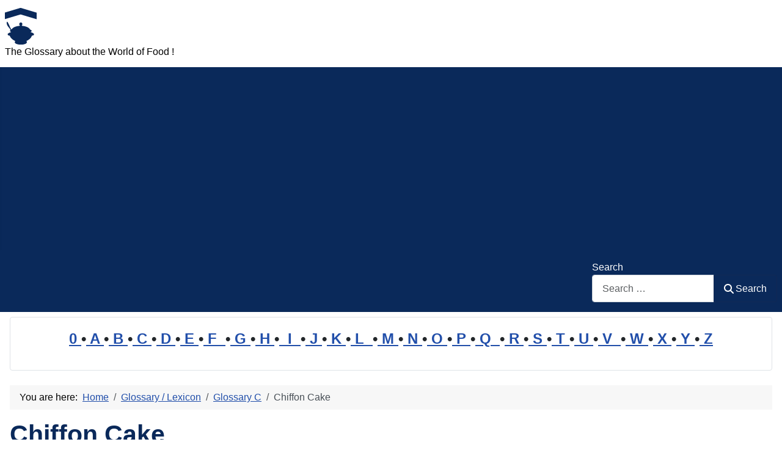

--- FILE ---
content_type: text/html; charset=utf-8
request_url: https://www.glorious-food-glossary.com/cms/glossary/36-glossary-c/17568-chiffon-cake.html
body_size: 13898
content:
<!DOCTYPE html>
<html lang="en-gb" dir="ltr">

<head>
    <meta charset="utf-8">
	<meta name="author" content="Super User">
	<meta name="robots" content="index, follow">
	<meta name="viewport" content="width=device-width, initial-scale=1">
	<meta name="description" content="Chiffon Cake in the food context refers to a light, airy cake that combines the richness of a butter cake with the fluffiness of a sponge cake. This cake is made using vegetable oil, eggs, sugar, flour, baking powder, and . . .">
	<meta name="generator" content="Joomla! - Open Source Content Management">
	<title>Chiffon Cake</title>
	<link href="https://www.glorious-food-glossary.com/cms/glossary/36-glossary-c/17568-chiffon-cake.html" rel="canonical">
	<link href="/cms/" rel="mask-icon" color="#000">
	<link href="https://www.glorious-food-glossary.com/cms/component/finder/search.opensearch?Itemid=301" rel="search" title="OpenSearch Glorious Food" type="application/opensearchdescription+xml">

    <link href="/cms/media/system/css/joomla-fontawesome.min.css?ea5765" rel="lazy-stylesheet"><noscript><link href="/cms/media/system/css/joomla-fontawesome.min.css?ea5765" rel="stylesheet"></noscript>
	<link href="/cms/media/templates/site/cassiopeia/css/template.min.css?ea5765" rel="stylesheet">
	<link href="/cms/media/templates/site/cassiopeia/css/global/colors_standard.min.css?ea5765" rel="stylesheet">
	<link href="/cms/media/plg_system_webauthn/css/button.min.css?ea5765" rel="stylesheet">
	<link href="/cms/media/vendor/awesomplete/css/awesomplete.css?1.1.7" rel="stylesheet">
	<link href="/cms/media/templates/site/cassiopeia/css/vendor/joomla-custom-elements/joomla-alert.min.css?0.4.1" rel="stylesheet">
	<link href="/cms/media/templates/site/cassiopeia/css/user.css?ea5765" rel="stylesheet">
	<style>:root {
		--hue: 214;
		--template-bg-light: #f0f4fb;
		--template-text-dark: #495057;
		--template-text-light: #ffffff;
		--template-link-color: var(--link-color);
		--template-special-color: #001B4C;
		
	}</style>

    <script src="/cms/media/mod_menu/js/menu.min.js?ea5765" type="module"></script>
	<script type="application/json" class="joomla-script-options new">{"joomla.jtext":{"PLG_SYSTEM_WEBAUTHN_ERR_CANNOT_FIND_USERNAME":"Cannot find the username field in the login module. Sorry, Passwordless authentication will not work on this site unless you use a different login module.","PLG_SYSTEM_WEBAUTHN_ERR_EMPTY_USERNAME":"You need to enter your username (but NOT your password) before selecting the passkey login button.","PLG_SYSTEM_WEBAUTHN_ERR_INVALID_USERNAME":"The specified username does not correspond to a user account that has enabled passwordless login on this site.","JSHOWPASSWORD":"Show Password","JHIDEPASSWORD":"Hide Password","MOD_FINDER_SEARCH_VALUE":"Search &hellip;","COM_FINDER_SEARCH_FORM_LIST_LABEL":"Search Results","JLIB_JS_AJAX_ERROR_OTHER":"An error has occurred while fetching the JSON data: HTTP %s status code.","JLIB_JS_AJAX_ERROR_PARSE":"A parse error has occurred while processing the following JSON data:<br><code style=\"color:inherit;white-space:pre-wrap;padding:0;margin:0;border:0;background:inherit;\">%s<\/code>","ERROR":"Error","MESSAGE":"Message","NOTICE":"Notice","WARNING":"Warning","JCLOSE":"Close","JOK":"OK","JOPEN":"Open"},"finder-search":{"url":"\/cms\/component\/finder\/?task=suggestions.suggest&format=json&tmpl=component&Itemid=301"},"system.paths":{"root":"\/cms","rootFull":"https:\/\/www.glorious-food-glossary.com\/cms\/","base":"\/cms","baseFull":"https:\/\/www.glorious-food-glossary.com\/cms\/"},"csrf.token":"f8f07b10d051c426359da6a53e9f6228","system.keepalive":{"interval":1740000,"uri":"\/cms\/component\/ajax\/?format=json"}}</script>
	<script src="/cms/media/system/js/core.min.js?a3d8f8"></script>
	<script src="/cms/media/templates/site/cassiopeia/js/template.min.js?ea5765" type="module"></script>
	<script src="/cms/media/system/js/keepalive.min.js?08e025" type="module"></script>
	<script src="/cms/media/system/js/fields/passwordview.min.js?61f142" defer></script>
	<script src="/cms/media/vendor/awesomplete/js/awesomplete.min.js?1.1.7" defer></script>
	<script src="/cms/media/com_finder/js/finder.min.js?755761" type="module"></script>
	<script src="/cms/media/system/js/messages.min.js?9a4811" type="module"></script>
	<script src="/cms/media/plg_system_webauthn/js/login.min.js?ea5765" defer></script>
	<script type="application/ld+json">{"@context":"https://schema.org","@type":"BreadcrumbList","@id":"https://www.glorious-food-glossary.com/cms/#/schema/BreadcrumbList/35","itemListElement":[{"@type":"ListItem","position":1,"item":{"@id":"https://www.glorious-food-glossary.com/cms/","name":"Home"}},{"@type":"ListItem","position":2,"item":{"@id":"https://www.glorious-food-glossary.com/cms/glossary.html","name":"Glossary / Lexicon"}},{"@type":"ListItem","position":3,"item":{"@id":"https://www.glorious-food-glossary.com/cms/glossary/36-glossary-c.html","name":"Glossary C"}},{"@type":"ListItem","position":4,"item":{"name":"Chiffon Cake"}}]}</script>
	<script type="application/ld+json">{"@context":"https://schema.org","@graph":[{"@type":"Organization","@id":"https://www.glorious-food-glossary.com/cms/#/schema/Organization/base","name":"Glorious Food","url":"https://www.glorious-food-glossary.com/cms/"},{"@type":"WebSite","@id":"https://www.glorious-food-glossary.com/cms/#/schema/WebSite/base","url":"https://www.glorious-food-glossary.com/cms/","name":"Glorious Food","publisher":{"@id":"https://www.glorious-food-glossary.com/cms/#/schema/Organization/base"},"potentialAction":{"@type":"SearchAction","target":"https://www.glorious-food-glossary.com/cms/component/finder/search.html?q={search_term_string}&amp;Itemid=301","query-input":"required name=search_term_string"}},{"@type":"WebPage","@id":"https://www.glorious-food-glossary.com/cms/#/schema/WebPage/base","url":"https://www.glorious-food-glossary.com/cms/glossary/36-glossary-c/17568-chiffon-cake.html","name":"Chiffon Cake","description":"Chiffon Cake in the food context refers to a light, airy cake that combines the richness of a butter cake with the fluffiness of a sponge cake. This cake is made using vegetable oil, eggs, sugar, flour, baking powder, and . . .","isPartOf":{"@id":"https://www.glorious-food-glossary.com/cms/#/schema/WebSite/base"},"about":{"@id":"https://www.glorious-food-glossary.com/cms/#/schema/Organization/base"},"inLanguage":"en-GB","breadcrumb":{"@id":"https://www.glorious-food-glossary.com/cms/#/schema/BreadcrumbList/35"}},{"@type":"Article","@id":"https://www.glorious-food-glossary.com/cms/#/schema/com_content/article/17568","name":"Chiffon Cake","headline":"Chiffon Cake","inLanguage":"en-GB","isPartOf":{"@id":"https://www.glorious-food-glossary.com/cms/#/schema/WebPage/base"}}]}</script>

	<script async src="https://pagead2.googlesyndication.com/pagead/js/adsbygoogle.js?client=ca-pub-5000913237858614"
     crossorigin="anonymous"></script>

</head>

<body class="site com_content wrapper-static view-article layout-blog no-task itemid-53 has-sidebar-left has-sidebar-right">
    <header class="header container-header full-width">

        
        
                    <div class="grid-child">
                <div class="navbar-brand">
                    <a class="brand-logo" href="/cms/">
                        <img loading="eager" decoding="async" src="https://www.glorious-food-glossary.com/cms/images/logo.png" alt="Glorious Food" width="52" height="60">                    </a>
                                            <div class="site-description">The Glossary about the World of Food !</div>
                                    </div>
            </div>
        
                    <div class="grid-child container-nav">
                                                    <div class="container-search">
                        
<form class="mod-finder js-finder-searchform form-search" action="/cms/component/finder/search.html?Itemid=301" method="get" role="search">
    <label for="mod-finder-searchword87" class="finder">Search</label><div class="mod-finder__search input-group"><input type="text" name="q" id="mod-finder-searchword87" class="js-finder-search-query form-control" value="" placeholder="Search &hellip;"><button class="btn btn-primary" type="submit"><span class="icon-search icon-white" aria-hidden="true"></span> Search</button></div>
            <input type="hidden" name="Itemid" value="301"></form>

                    </div>
                            </div>
            </header>

    <div class="site-grid">
        
                    <div class="grid-child container-top-a">
                <div class="top-a card ">
        <div class="card-body">
                
<div id="mod-custom100" class="mod-custom custom">
    <p style="line-height: 1.6em; font-size: 1.5em; font-weight: bold; text-align: center;"><a href="/cms/glossary/71-glossary-0.html">0 </a>•<a href="/cms/glossary/34-glossary-a.html"> A </a>•<a href="/cms/glossary/35-glossary-b.html"> B </a>•<a href="/cms/glossary/36-glossary-c.html"> C </a>•<a href="/cms/glossary/37-glossary-d.html"> D </a>•<a href="/cms/glossary/38-glossary-e.html"> E </a>•<a href="/cms/glossary/39-glossary-f.html"> F  </a>•<a href="/cms/glossary/40-glossary-g.html"> G </a>•<a href="/cms/glossary/41-glossary-h.html"> H </a>•<a href="/cms/glossary/42-glossary-i.html">  I  </a>•<a href="/cms/glossary/43-glossary-j.html"> J </a>•<a href="/cms/glossary/44-glossary-k.html"> K </a>•<a href="/cms/glossary/45-glossary-l.html"> L  </a>•<a href="/cms/glossary/46-glossary-m.html"> M </a>•<a href="/cms/glossary/47-glossary-n.html"> N </a>•<a href="/cms/glossary/48-glossary-o.html"> O </a>•<a href="/cms/glossary/49-glossary-p.html"> P </a>•<a href="/cms/glossary/50-glossary-q.html"> Q  </a>•<a href="/cms/glossary/51-glossary-r.html"> R </a>•<a href="/cms/glossary/52-glossary-s.html"> S </a>•<a href="/cms/glossary/53-glossary-t.html"> T </a>•<a href="/cms/glossary/54-glossary-u.html"> U </a>•<a href="/cms/glossary/55-glossary-v.html"> V  </a>•<a href="/cms/glossary/56-glossary-w.html"> W </a>•<a href="/cms/glossary/57-glossary-x.html"> X </a>•<a href="/cms/glossary/58-glossary-y.html"> Y </a>•<a href="/cms/glossary/59-glossary-z.html"> Z</a></p></div>
    </div>
</div>

            </div>
        
        
                    <div class="grid-child container-sidebar-left">
                <div class="sidebar-left card ">
            <h3 class="card-header ">Latest Articles</h3>        <div class="card-body">
                <ul class="mod-articleslatest latestnews mod-list">
    <li itemscope itemtype="https://schema.org/Article">
        <a href="/cms/glossary/46-glossary-m/18654-morello-cherry.html" itemprop="url">
            <span itemprop="name">
                Morello Cherry            </span>
        </a>
    </li>
    <li itemscope itemtype="https://schema.org/Article">
        <a href="/cms/glossary/45-glossary-l/18653-lobsterette.html" itemprop="url">
            <span itemprop="name">
                Lobsterette            </span>
        </a>
    </li>
    <li itemscope itemtype="https://schema.org/Article">
        <a href="/cms/glossary/40-glossary-g/18652-gourd.html" itemprop="url">
            <span itemprop="name">
                Gourd            </span>
        </a>
    </li>
    <li itemscope itemtype="https://schema.org/Article">
        <a href="/cms/glossary/39-glossary-f/18651-five-spice-powder.html" itemprop="url">
            <span itemprop="name">
                Five-Spice Powder            </span>
        </a>
    </li>
    <li itemscope itemtype="https://schema.org/Article">
        <a href="/cms/glossary/37-glossary-d/18650-dhokla.html" itemprop="url">
            <span itemprop="name">
                Dhokla            </span>
        </a>
    </li>
    <li itemscope itemtype="https://schema.org/Article">
        <a href="/cms/glossary/36-glossary-c/18649-confit.html" itemprop="url">
            <span itemprop="name">
                Confit            </span>
        </a>
    </li>
    <li itemscope itemtype="https://schema.org/Article">
        <a href="/cms/glossary/41-glossary-h/18648-hungarian-cuisine.html" itemprop="url">
            <span itemprop="name">
                Hungarian cuisine            </span>
        </a>
    </li>
    <li itemscope itemtype="https://schema.org/Article">
        <a href="/cms/glossary/40-glossary-g/18647-german-cuisine.html" itemprop="url">
            <span itemprop="name">
                German cuisine            </span>
        </a>
    </li>
    <li itemscope itemtype="https://schema.org/Article">
        <a href="/cms/glossary/48-glossary-o/18645-overcomplication.html" itemprop="url">
            <span itemprop="name">
                Overcomplication            </span>
        </a>
    </li>
    <li itemscope itemtype="https://schema.org/Article">
        <a href="/cms/glossary/40-glossary-g/18643-gluten-cross-contamination.html" itemprop="url">
            <span itemprop="name">
                Gluten Cross-Contamination            </span>
        </a>
    </li>
    <li itemscope itemtype="https://schema.org/Article">
        <a href="/cms/glossary/47-glossary-n/18641-nutritional-imbalance.html" itemprop="url">
            <span itemprop="name">
                Nutritional Imbalance            </span>
        </a>
    </li>
    <li itemscope itemtype="https://schema.org/Article">
        <a href="/cms/glossary/37-glossary-d/18644-durability.html" itemprop="url">
            <span itemprop="name">
                Durability            </span>
        </a>
    </li>
</ul>
    </div>
</div>
<div class="sidebar-left card ">
            <h3 class="card-header ">Most Read</h3>        <div class="card-body">
                
<div id="mod-custom131" class="mod-custom custom">
    <p>1: <a href='https://www.glorious-food-glossary.com/cms/glossary/37-glossary-d/17573-dalanghita.html'  title='Dalanghita in the food context refers to a type of citrus fruit that is widely cultivated and consumed in the Philippines. It is similar in appearance and taste to tangerines and mandarins, . . .'>Dalanghita</a><!-- u=0, s=42 V=0 --><br>
2: <a href='https://www.glorious-food-glossary.com/cms/glossary/34-glossary-a/2227-about-us.html'  title='About Us: We are a team who were born and raised from 2 different sides of the world.. from 2 continents- Asia and Europe. We are a food enthusiasts/foodies, collectors, travelers, culinary . . .'>About Us</a><!-- u=0, s=42 V=0 --><br>
3: <a href='https://www.glorious-food-glossary.com/cms/glossary/53-glossary-t/17662-tinapang-tamban.html'  title='Tinapang Tamban refers to smoked Tamban, a type of small sardine-like fish that is widely consumed in the Philippines and other parts of Southeast Asia . . . . .'>Tinapang Tamban</a><!-- u=0, s=42 V=0 --><br>
4: <a href='https://www.glorious-food-glossary.com/cms/glossary/44-glossary-k/8970-kamias.html'  title='Kamias is a Filipino fruit with scientific name Averrhoa bilimbi. The fruit is green and edible, about four (4) centimeters long, subcylindric with five (5) obscure, broad, rounded, . . .'>Kamias</a><!-- u=0, s=42 V=0 --><br>
5: <a href='https://www.glorious-food-glossary.com/cms/glossary/35-glossary-b/17586-batao.html'  title='In the food context, &apos;Batao&apos; refers to a type of bean commonly used in Filipino cuisine, also known as the hyacinth bean or lablab bean (Lablab purpureus) . . . . .'>Batao</a><!-- u=0, s=42 V=0 --><br>
6: <a href='https://www.glorious-food-glossary.com/cms/glossary/49-glossary-p/10658-pandan.html'  title='Pandan is the Filipino term for &apos;fragrant screwpine&apos; . The leaves of Pandan are mostly used to perfume rice and rice dishes and sweets made from rice. It can also be used as . . .'>Pandan</a><!-- u=0, s=42 V=0 --><br>
7: <a href='https://www.glorious-food-glossary.com/cms/glossary/49-glossary-p/10357-pako.html'  title='Pako, also known as fiddlehead fern, is a unique and nutritious vegetable that has gained popularity in various cuisines worldwide. In this article, we will delve into the definition, . . .'>Pako</a><!-- u=0, s=42 V=0 --><br>
8: <a href='https://www.glorious-food-glossary.com/cms/glossary/38-glossary-e/574-extract.html'  title='Extract refers to flavors drawn from certain food that is used to flavor other food items, an example is vanilla extract, a flavor drawn from vanilla used to flavor many dishes . . . . .'>Extract</a><!-- u=0, s=42 V=0 --><br>
9: <a href='https://www.glorious-food-glossary.com/cms/glossary/35-glossary-b/633-belekoy.html'  title='Belekoy is a Filipino delicacy/sweet which said to orginated from Bulacan, one of the Philippine provinces located just north of Metro Manila. Belekoy is a dark, almost black sweet . . . . .'>Belekoy</a><!-- u=0, s=42 V=0 --><br>
10: <a href='https://www.glorious-food-glossary.com/cms/glossary/34-glossary-a/15092-aduppu.html'  title='Aduppu also called Nerupodu is a traditional stove being used in Kerala, one of the southern state of India. It means pottery kiln or furnace for cooking food with the use of firewoods . . . . .'>Aduppu</a><!-- u=0, s=42 V=0 --><br>
11: <a href='https://www.glorious-food-glossary.com/cms/glossary/45-glossary-l/18031-lukewarm.html'  title='Lukewarm refers to a temperature that is moderately warm, typically around 37°C to 40°C (98°F to 104°F). In the food context, it describes a temperature that is neither hot nor cold, often . . .'>Lukewarm</a><!-- u=0, s=42 V=0 --><br>
12: <a href='https://www.glorious-food-glossary.com/cms/glossary/35-glossary-b/4124-burro-fuso.html'  title='Burro fuso ( pronounced &apos;boor-roh foo-soh&apos;) is the Italian term for melted butter. It is butter mixed with a small amount of stock or wine, boiled, sieved and served with fish . . . . .'>Burro fuso</a><!-- u=0, s=42 V=0 --><br>
13: <a href='https://www.glorious-food-glossary.com/cms/glossary/41-glossary-h/17477-hiwas.html'  title='Hiwas is one of the kinds/varieties of fishes found in the Philippines. Hiwas is also called Bilong-Bilong in some provinces in the southern Island of the Country, like in the Province of . . .'>Hiwas</a><!-- u=0, s=42 V=0 --><br>
14: <a href='https://www.glorious-food-glossary.com/cms/glossary/53-glossary-t/9090-tinumok.html'  title='Tinumok refers to a dish from the Philippines, particularly from the Bicol Region made from Gabi known in English as Taro leaves filled with mixture of shrimps, flaked fish or fish, young . . .'>Tinumok</a><!-- u=0, s=42 V=0 --><br>
15: <a href='https://www.glorious-food-glossary.com/cms/glossary/49-glossary-p/17552-pinaltok.html'  title='Pinaltok refers one of the sweet food from the Philippines which is served as snacks made from ground glutinous rice shaped like little balls and Sago (Sago pearls, that is) cooked in . . .'>Pinaltok</a><!-- u=0, s=42 V=0 --><br>
16: <a href='https://www.glorious-food-glossary.com/cms/glossary/35-glossary-b/11415-batwan-batuan.html'  title='Batwan / Batuan: Batwan refers to a green sour fruit which is used as a souring agent for making Sinigang dishes . . . . .'>Batwan / Batuan</a><!-- u=0, s=42 V=0 --><br>
17: <a href='https://www.glorious-food-glossary.com/cms/glossary/53-glossary-t/1950-talbos-ng-kamote.html'  title='Talbos ng Kamote is a Filipino word that means leaves of sweet potato. Talbos ng Kamote also means young leaves/shoots or the edible tips of the sweet potato plant . . . . .'>Talbos ng Kamote</a><!-- u=0, s=42 V=0 --><br>
18: <a href='https://www.glorious-food-glossary.com/cms/glossary/36-glossary-c/723-coriander.html'  title='In the United States Coriander is also known as cilantro or cilantro leaves. . . . . .'>Coriander</a><!-- u=0, s=42 V=0 --><br>
19: <a href='https://www.glorious-food-glossary.com/cms/glossary/41-glossary-h/10527-hominy.html'  title='Hominy is a unique corn product that has been a staple in various cuisines around the world for centuries. It is made from dried corn kernels that have undergone a special process called . . .'>Hominy</a><!-- u=0, s=42 V=0 --><br>
20: <a href='https://www.glorious-food-glossary.com/cms/glossary/36-glossary-c/13617-crosnes.html'  title='Crosnes refer to tiny, crisp, white tubers belonging to the mint family that have a nutty, artichoke-like flavor. They are seasonal in Winter and popular in French cuisine . . . . .'>Crosnes</a><!-- u=0, s=42 V=0 --><br>
</ol><small>(As of 05:21)</small></p></div>
    </div>
</div>
<div class="sidebar-left card ">
            <h3 class="card-header ">Statistics</h3>        <div class="card-body">
                <ul class="mod-stats list-group">
    <li class="list-group-item">
        Users        <span class="badge bg-secondary float-end rounded-pill">26176</span>
    </li>
    <li class="list-group-item">
        Articles        <span class="badge bg-secondary float-end rounded-pill">10812</span>
    </li>
</ul>
    </div>
</div>
<div class="sidebar-left card ">
            <h3 class="card-header ">Who's Online</h3>        <div class="card-body">
                
<div class="mod-whosonline">
                            <p>We have 13021&#160;guests and no members online</p>
    
    </div>
    </div>
</div>

            </div>
        
        <div class="grid-child container-component">
            <nav class="mod-breadcrumbs__wrapper" aria-label="Breadcrumbs">
    <ol class="mod-breadcrumbs breadcrumb px-3 py-2">
                    <li class="mod-breadcrumbs__here float-start">
                You are here: &#160;
            </li>
        
        <li class="mod-breadcrumbs__item breadcrumb-item"><a href="/cms/" class="pathway"><span>Home</span></a></li><li class="mod-breadcrumbs__item breadcrumb-item"><a href="/cms/glossary.html" class="pathway"><span>Glossary / Lexicon</span></a></li><li class="mod-breadcrumbs__item breadcrumb-item"><a href="/cms/glossary/36-glossary-c.html" class="pathway"><span>Glossary C</span></a></li><li class="mod-breadcrumbs__item breadcrumb-item active"><span>Chiffon Cake</span></li>    </ol>
    </nav>

            
            <div id="system-message-container" aria-live="polite"></div>

            <main>
                <div class="com-content-article item-page">
    <meta itemprop="inLanguage" content="en-GB">
    
    
        <div class="page-header">
        <h1>
            Chiffon Cake        </h1>
                            </div>
        
        
    
    
        
                                                <div class="com-content-article__body">
        <p><em>Deutsch: Chiffonkuchen / Español: Pastel Chiffon / Português: Bolo Chiffon / Français: Gâteau Chiffon / Italiano: <a href="/cms/glossary/53-glossary-t/4208-torta.html" title="Torta is the Italian word for cake or pie, as in Torta di mele (apple . . ." rev="av:20250329195054">Torta</a> Chiffon</em></p>
<p><strong>Chiffon <a href="/cms/glossary/36-glossary-c/9523-cake.html" title="Cake is a form of bread or bread-like food. In its modern forms, it is typically a sweet baked dessert. In its oldest forms, cakes were normally fried breads or cheesecakes, and normally . . ." rev="av:20240524061635">Cake</a></strong> in the <a href="/cms/glossary/39-glossary-f/17681-food.html" title="Food is an essential part of our daily lives, as it provides us with the nutrients and energy we need to function and stay healthy. Different cultures have different traditions and customs . . ." rev="av:20240523061604">food</a> context refers to a light, airy cake that combines the <a href="/cms/glossary/51-glossary-r/18521-richness.html"  title="Richness in the food context refers to the intense flavour, texture, or overall sensory experience of a dish, often characterised by high levels of fats, creams, or other decadent . . ." rev="av:20251224201502">richness</a> of a <a href="/cms/glossary/35-glossary-b/9548-butter.html" title="Butter is a dairy product made from the fat and protein components of milk or cream. It is a semi-solid emulsion at room temperature, consisting of approximately 80% . . ." rev="av:20240524061635">butter</a> cake with the fluffiness of a sponge cake. This cake is made using <a href="/cms/glossary/55-glossary-v/14197-vegetable.html" title="Vegetable refers to any plant whose fruit, seeds, roots, tubers, bulbs, stems, leaves, or flower parts are used as food, such as the eggplant, tomato, bean, beet, potato, onion, asparagus, . . ." rev="av:20240503020923">vegetable</a> oil, eggs, <a href="/cms/glossary/52-glossary-s/17685-sugar.html" title="Sugar is the generic name for sweet-tasting, soluble carbohydrates, many of which are used in food. Table sugar, granulated sugar, or regular sugar, refers to sucrose, a disaccharide . . ." rev="av:20240501021504">sugar</a>, <a href="/cms/glossary/39-glossary-f/9602-flour.html" title="Flour is a powder made by grinding raw grains, roots, beans, nuts, or seeds. Flours are used to make many different foods. Cereal flour, particularly wheat flour, is the main ingredient of . . ." rev="av:20240525043951">flour</a>, <a href="/cms/glossary/35-glossary-b/10719-baking.html" title="Baking is a food cooking method that uses prolonged dry heat by convection, rather than by thermal radiation, normally in an oven, but also in hot ashes, or on hot . . ." rev="av:20240526080905">baking</a> <a href="/cms/glossary/49-glossary-p/9585-powder.html" title="Powder may refer to a material composed of very fine particles that are not cemented together. Several powdery substances are known colloquially as 'powder': Baking powder, a leavening . . ." rev="av:20240524061635">powder</a>, and <a href="/cms/glossary/39-glossary-f/17849-flavoring.html" title="Flavoring refers to substances added to food to enhance its taste or smell. These substances can be derived from natural sources, synthesized artificially, or a combination of . . ." rev="av:20240426053000">flavorings</a>. The key to its light texture is the use of beaten egg whites, which are folded into the <a href="/cms/glossary/35-glossary-b/517-batter.html" title="Batter refers to a mixture of flour, sugar, eggs, milk, etc. used for baking or cooking. Description- Batter is a thick mixture made by combining dry ingredients such as flour, cornstarch, . . ." rev="av:20240508062236">batter</a> to incorporate air, giving the cake a fluffy and soft consistency. Chiffon cakes are popular for their <a href="/cms/glossary/55-glossary-v/18370-versatility.html" title="Versatility in the food context refers to the adaptability and wide range of uses that a particular ingredient, dish, or cooking method offers. A versatile food can be prepared in many . . ." rev="av:20241031053433">versatility</a> in flavorings and their ability to stay moist longer than traditional sponge cakes, making them a favorite for layered cakes, <a href="/cms/glossary/36-glossary-c/18537-celebration.html" title="Celebration in the food context refers to the role of food and beverages in marking special occasions, milestones, or cultural events. Food is often central to celebrations, symbolising . . ." rev="av:20241221085930">celebrations</a>, and as a base for various desserts.</p>
 
<h3><a href="/cms/glossary/37-glossary-d/18535-description.html" title="Description in the food context refers to the detailed representation of a food item, dish, or ingredient, often used to inform, attract, or guide . . ." rev="av:20241221085930">Description</a></h3>
<p>The uniqueness of <strong>Chiffon Cake</strong> lies in its method of preparation and the resulting texture. Unlike traditional cakes that may rely on butter for moisture, chiffon cake uses <a href="/cms/glossary/55-glossary-v/18274-vegetable-oil.html" title="Vegetable oil is a cooking oil derived from the seeds, nuts, or fruits of plants. Common sources include soybean, corn, sunflower, canola (rapeseed), and . . ." rev="av:20240431053433">vegetable oil</a>, which contributes to its moist crumb. The separation of eggs and the careful folding of beaten egg whites into the batter help create its characteristic light and airy texture. Chiffon cakes are often baked in a tube pan, which supports the delicate batter as it rises and helps <a href="/cms/glossary/36-glossary-c/9524-cook.html" title="Cook or The Cook may refer to Cooking (the preparation of food) or the Chef, a professional proficient in all aspects of food preparation. In the food context, 'cook' refers to the process . . ." rev="av:20240524061635">cook</a> the cake evenly, preventing collapse and ensuring the cake's height and fluffiness.</p><style>
.Infeed{ width: 320px; height: 100px; }
@media(min-width: 500px) { .Infeed{ width: 468px; height: 60px; } }
@media(min-width: 800px) { .Infeed{ width: 468px; height: 90px; } }
</style>
<script async src="https://pagead2.googlesyndication.com/pagead/js/adsbygoogle.js?client=ca-pub-5000913237858614"
     crossorigin="anonymous"></script>
<ins class="adsbygoogle"
     style="display:block; text-align:center"
     data-ad-layout="in-article"
     data-ad-format="fluid"
     data-ad-client="ca-pub-5000913237858614"
     data-ad-slot="5568570263"></ins>
<script>
     (adsbygoogle = window.adsbygoogle || []).push({});
</script>
<p> </p>
<h3><a href="/cms/glossary/34-glossary-a/18525-application.html" title="Application: In the food context, application refers to the specific way a food product or ingredient is used in a recipe, dish, or culinary process. It describes the practical function or . . ." rev="av:20241221085930">Application</a> Areas</h3>
<p>Chiffon Cake is celebrated in a variety of culinary applications:</p>
<ul>
<li><strong>Celebratory Cakes</strong>: Its light texture makes it an excellent choice for birthdays, weddings, and other celebrations.</li>
<li><strong><a href="/cms/glossary/37-glossary-d/17699-dessert.html" title="Dessert is a course that concludes a meal. The course usually consists of sweet foods, such as confections, and possibly a beverage such as dessert wine or . . ." rev="av:20240501021504">Dessert</a> Bases</strong>: Chiffon cake can be layered with <a href="/cms/glossary/36-glossary-c/9544-cream.html" title="Cream is a dairy product composed of the higher-fat layer skimmed from the top of milk before homogenization. In un-homogenized milk, the fat, which is less dense, eventually rises to the . . ." rev="av:20240524061635">cream</a>, <a href="/cms/glossary/39-glossary-f/14196-fruit.html" title="Fruit refers to any product of plant growth useful to humans or animals, such as apples, pears, plums, orange, etc; - - In the food context, fruit refers to the sweet and fleshy product of . . ." rev="av:20240321014150">fruit</a>, and other <a href="/cms/glossary/39-glossary-f/9520-filling.html" title="Filling may refer to a food mixture used for stuffing. In the food context, filling refers to the mixture of ingredients that are used to stuff or fill a food item, such as a pie, pastry, . . ." rev="av:20240524061635">fillings</a> to create elaborate desserts.</li>
<li><strong>Tea and <a href="/cms/glossary/36-glossary-c/17993-coffee.html" title="Coffee is a brewed beverage made from roasted coffee beans, which are the seeds of berries from the Coffea plant. It is one of the most popular drinks in the world and plays a significant . . ." rev="av:20240424091205">Coffee</a> Accompaniments</strong>: Its lightness and subtle sweetness pair well with tea and coffee, making it a popular choice for <a href="/cms/glossary/36-glossary-c/515-cafe.html" title="Café is a French term for coffee. Café can refer to coffee as a drink, or to a place where coffee is served, such as a coffee shop or café. In many countries, a café is a place where people . . ." rev="av:20240501021504">cafes</a> and afternoon tea.</li>
</ul>
<h3>Well-Known Examples</h3>
<p>Chiffon Cake can be flavored in numerous ways, leading to a variety of well-known versions, such as:</p>
<ul>
<li><strong><a href="/cms/glossary/45-glossary-l/9581-lemon.html" title="The lemon (Citrus limon) is a species of small evergreen trees in the flowering plant family Rutaceae, native to Asia, primarily Northeast India (Assam), Northern Myanmar or . . ." rev="av:20240524061635">Lemon</a> Chiffon Cake</strong>: Infused with lemon <a href="/cms/glossary/59-glossary-z/1067-zest.html" title="Zest refers to the outermost, coloured, glossy film of the rind of an orange, lemon or . . ." rev="av:20250405084556">Zest</a> and sometimes topped with a light lemon glaze.</li>
<li><strong><a href="/cms/glossary/48-glossary-o/9532-orange.html" title="Orange may refer to a citrus fruit or to the colour Orange, whixh occurs between red and yellow in the visible spectrum. In the food context, orange typically refers to the fruit, which is . . ." rev="av:20240524061635">Orange</a> Chiffon Cake</strong>: Featuring the zest and <a href="/cms/glossary/43-glossary-j/9558-juice.html" title="Juice is a drink made from the extraction or pressing of the natural liquid contained in fruit and vegetables. It can also refer to liquids that are flavored with concentrate or other . . ." rev="av:20240524061635">juice</a> of oranges for a refreshing <a href="/cms/glossary/39-glossary-f/9590-flavor.html" title="Flavor (American English), flavour (British English), or taste is the perceptual impression of food or other substances, and is determined primarily by the chemical senses of the gustatory . . ." rev="av:20240524061635">flavor</a>.</li>
<li><strong>Chocolate Chiffon Cake</strong>: Incorporating cocoa powder for a rich chocolate <a href="/cms/glossary/53-glossary-t/9640-taste.html" title="Taste, gustatory perception, or gustation is one of the five traditional senses. Taste is the sensation produced when a substance in the mouth reacts chemically with receptors of taste . . ." rev="av:20240525043951">taste</a>.</li>
<li><strong><a href="/cms/glossary/53-glossary-t/10658-tanglad.html" title="Pandan is the Filipino term for 'fragrant screwpine' . The leaves of Pandan are mostly used to perfume rice and rice dishes and sweets made from rice. It can also be used as . . ." rev="av:20240326015001">Pandan</a> Chiffon Cake</strong>: A popular variant in Southeast Asia, flavored with the juice of pandan leaves for a distinctive color and <a href="/cms/glossary/34-glossary-a/223-aroma.html" title="Aroma is referring to the fragrance produced by freshly brewed coffee. Like body, flavor, and acidity, aroma is one of the principal categories used by professional tasters when evaluating . . ." rev="av:20240430020557">aroma</a>.</li>
</ul><script async src="https://pagead2.googlesyndication.com/pagead/js/adsbygoogle.js?client=ca-pub-5000913237858614"
     crossorigin="anonymous"></script>
<ins class="adsbygoogle"
     style="display:block; text-align:center"
     data-ad-layout="in-article"
     data-ad-format="fluid"
     data-ad-client="ca-pub-5000913237858614"
     data-ad-slot="5568570263"></ins>
<script>
     (adsbygoogle = window.adsbygoogle || []).push({});
</script>
<p> </p>
<h3>Recipes</h3>
<p>A basic Chiffon Cake <a href="/cms/glossary/51-glossary-r/10702-recipe.html" title="A recipe is a set of instructions that describes how to prepare or make something, especially a culinary dish. In the food context, a recipe is a set of instructions that describes how to . . ." rev="av:20240524061635">recipe</a> involves:</p>
<ol>
<li>
<p><strong><a href="/cms/glossary/42-glossary-i/9620-ingredient.html" title="An ingredient is a substance that forms part of a mixture (in a general sense). Many commercial products contain a secret ingredient that is purported to make them better than competing . . ." rev="av:20240524061635">Ingredients</a></strong>:</p>
<ul>
<li>Vegetable oil for moisture</li>
<li>Eggs, separated into yolks and whites</li>
<li>Sugar, for sweetness and structure</li>
<li>Flour and baking powder, for structure and rise</li>
<li>Flavorings such as vanilla <a href="/cms/glossary/38-glossary-e/574-extract.html" title="Extract refers to flavors drawn from certain food that is used to flavor other food items, an example is vanilla extract, a flavor drawn from vanilla used to flavor many . . ." rev="av:20240403053721">extract</a>, citrus zest, or cocoa powder</li>
</ul>
</li>
<li>
<p><strong>Preparation</strong>:</p>
<ul>
<li>Mix oil, egg yolks, <a href="/cms/glossary/56-glossary-w/10683-water.html" title="Water: 'water' refers to the clear, odorless, and tasteless liquid that is essential to life and used in a variety of culinary applications. Here are some examples of water used in food: . . ." rev="av:20240526080905">water</a>, flavorings, and sugar until smooth, then fold in flour and baking powder.</li>
<li><a href="/cms/glossary/35-glossary-b/527-beat.html" title="Beat refers to a culinary term which means to lift a mixture with a spoon, a whisk or an electric mixer to inject air and make the mixture smooth and . . ." rev="av:20240528071105">Beat</a> egg whites to stiff peaks, then gently fold into the batter to incorporate air without deflating the mixture.</li>
<li><a href="/cms/glossary/35-glossary-b/522-bake.html" title="Bake refers to a cooking term which means to cook by dry heat, usually using an . . ." rev="av:20250401151227">Bake</a> in an ungreased tube pan to allow the cake to cling to the sides and rise properly.</li>
</ul>
</li>
</ol><script async src="https://pagead2.googlesyndication.com/pagead/js/adsbygoogle.js?client=ca-pub-5000913237858614"
     crossorigin="anonymous"></script>
<ins class="adsbygoogle"
     style="display:block; text-align:center"
     data-ad-layout="in-article"
     data-ad-format="fluid"
     data-ad-client="ca-pub-5000913237858614"
     data-ad-slot="5568570263"></ins>
<script>
     (adsbygoogle = window.adsbygoogle || []).push({});
</script>
<p> </p>
<h3><a href="/cms/glossary/53-glossary-t/18457-treatment.html" title="Treatment in the context of food refers to any process or method applied to food items to alter, preserve, improve, or prepare them for consumption. These treatments are often aimed at . . ." rev="av:20241102083118">Treatment</a> and Risks</h3>
<p>Chiffon Cake is relatively low in saturated fat due to the use of vegetable oil instead of butter, making it a somewhat lighter option. However, it is still a dessert that contains sugar and should be enjoyed in moderation, especially by those monitoring their sugar intake.</p>
<h3>Similar Terms or Synonyms</h3>
<ul>
<li>Airy Cake</li>
<li>Light Cake</li>
<li>Sponge Cake</li>
</ul>
<h3>Summary</h3>
<p><strong>Chiffon Cake</strong> stands out in the world of cakes for its unique combination of lightness and moisture. Created with vegetable oil and aerated with beaten egg whites, this cake offers a delightful texture that serves as an excellent base for a variety of flavors and <a href="/cms/glossary/49-glossary-p/18341-presentation.html" title="Presentation in the food context refers to the art of arranging and styling food on a plate or platter to enhance its visual appeal and create a memorable dining . . ." rev="av:20240408082824">presentations</a>. Its versatility and delicious taste make it a beloved choice for many occasions, from casual afternoon teas to grand celebrations.</p>
<p>--</p>
<p> </p>
<figure><img title="" src="/cms/images/ChiffonCakecaramelfillingPH1.jpg" alt="" />
<figcaption class="text-center"></figcaption>
</figure>
<div data-nosnippet>
      
<div data-nosnippet>
      
<hr id="related=202601" />
	  <table width=100% style="border:1px solid black; border-collapse: collapse; width: 100%;">
<tr><td colspan="2" style="text-align:center;" ><div style="border-bottom: 2px solid #333;">
	                  
	                  <h3><b title='202601'>Related Articles</b> to the term 'Chiffon Cake'  </h3></div></td></tr>
<tr><td style="border-right: none;"><b>'<a href='https://www.glorious-food-glossary.com/cms/glossary/36-glossary-c/17570-cupcakes.html'>Cupcakes</a>'  </b></td><td style='min-width: 12ch; width: 12ch; white-space: nowrap; text-align:right; border-left: none;'>&#x25a0;&#x25a0;&#x25a0;&#x25a0;&#x25a0;&#x25a0;&#x25a0;&#x25a0;&#x25a0;&#x25a0;</td></tr><tr><td colspan="2" style="border-bottom: 1px solid #333;">Cupcakes in the food context refer to small, individual-sized cakes that are baked in a cup-shaped foil . . . <a href='https://www.glorious-food-glossary.com/cms/glossary/36-glossary-c/17570-cupcakes.html'>Read More</a></td></tr>
<tr><td style="border-right: none;"><b>'<a href='https://www.glorious-food-glossary.com/cms/glossary/52-glossary-s/12455-sobaos.html'>Sobaos</a>'  </b></td><td style='min-width: 12ch; width: 12ch; white-space: nowrap; text-align:right; border-left: none;'>&#x25a0;&#x25a0;&#x25a0;&#x25a0;&#x25a0;&#x25a0;&#x25a0;&#x25a0;&#x25a0;&#x25a0;</td></tr><tr><td colspan="2" style="border-bottom: 1px solid #333;">Sobaos refers to a Spanish sponge cake, particulary served as dessert or snack or even as breakfast food. . . . <a href='https://www.glorious-food-glossary.com/cms/glossary/52-glossary-s/12455-sobaos.html'>Read More</a></td></tr>
<tr><td style="border-right: none;"><b>'<a href='https://www.glorious-food-glossary.com/cms/glossary/35-glossary-b/517-batter.html'>Batter</a>'  </b></td><td style='min-width: 12ch; width: 12ch; white-space: nowrap; text-align:right; border-left: none;'>&#x25a0;&#x25a0;&#x25a0;&#x25a0;&#x25a0;&#x25a0;&#x25a0;&#x25a0;&#x25a0;&#x25a0;</td></tr><tr><td colspan="2" style="border-bottom: 1px solid #333;">Batter refers to a mixture of flour, sugar, eggs, milk, etc. used for baking or cooking. . . . . . . <a href='https://www.glorious-food-glossary.com/cms/glossary/35-glossary-b/517-batter.html'>Read More</a></td></tr>
<tr><td style="border-right: none;"><b>'<a href='https://www.glorious-food-glossary.com/cms/glossary/53-glossary-t/3261-tempura.html'>Tempura</a>'  </b></td><td style='min-width: 12ch; width: 12ch; white-space: nowrap; text-align:right; border-left: none;'>&#x25a0;&#x25a0;&#x25a0;&#x25a0;&#x25a0;&#x25a0;&#x25a0;&#x25a0;&#x25a0;</td></tr><tr><td colspan="2" style="border-bottom: 1px solid #333;">Tempura refers to a Japanese specialty food consisting of vegetables, shrimp, fish, and others that is . . . <a href='https://www.glorious-food-glossary.com/cms/glossary/53-glossary-t/3261-tempura.html'>Read More</a></td></tr>
<tr><td style="border-right: none;"><b>'<a href='https://www.glorious-food-glossary.com/cms/glossary/34-glossary-a/9809-anise.html'>Anise</a>'  </b></td><td style='min-width: 12ch; width: 12ch; white-space: nowrap; text-align:right; border-left: none;'>&#x25a0;&#x25a0;&#x25a0;&#x25a0;&#x25a0;&#x25a0;&#x25a0;&#x25a0;&#x25a0;</td></tr><tr><td colspan="2" style="border-bottom: 1px solid #333;">Indian: Saumph, Saunf Anise (Pimpinella anisum) is a popular spice and herb used in various culinary . . . <a href='https://www.glorious-food-glossary.com/cms/glossary/34-glossary-a/9809-anise.html'>Read More</a></td></tr>
<tr><td style="border-right: none;"><b>'<a href='https://www.glorious-food-glossary.com/cms/glossary/36-glossary-c/9523-cake.html'>Cake</a>'  </b></td><td style='min-width: 12ch; width: 12ch; white-space: nowrap; text-align:right; border-left: none;'>&#x25a0;&#x25a0;&#x25a0;&#x25a0;&#x25a0;&#x25a0;&#x25a0;&#x25a0;</td></tr><tr><td colspan="2" style="border-bottom: 1px solid #333;">Cake is a form of bread or bread-like food. In its modern forms, it is typically a sweet baked dessert. . . . <a href='https://www.glorious-food-glossary.com/cms/glossary/36-glossary-c/9523-cake.html'>Read More</a></td></tr>
<tr><td style="border-right: none;"><b>'<a href='https://www.top500.de/cms/glossary/76-glossary-m/55888-margarine.html'>Margarine</a>' <span style= "color:#0a295a">at top500.de</span> </b></td><td style='min-width: 12ch; width: 12ch; white-space: nowrap; text-align:right; border-left: none;'>&#x25a0;&#x25a0;&#x25a0;&#x25a0;&#x25a0;&#x25a0;&#x25a0;&#x25a0;</td></tr><tr><td colspan="2" style="border-bottom: 1px solid #333;">Margarine in the industrial context refers to a processed food product used primarily as a substitute . . . <a href='https://www.top500.de/cms/glossary/76-glossary-m/55888-margarine.html'>Read More</a></td></tr>
<tr><td style="border-right: none;"><b>'<a href='https://www.glorious-food-glossary.com/cms/glossary/49-glossary-p/18380-pancake.html'>Pancake</a>'  </b></td><td style='min-width: 12ch; width: 12ch; white-space: nowrap; text-align:right; border-left: none;'>&#x25a0;&#x25a0;&#x25a0;&#x25a0;&#x25a0;&#x25a0;&#x25a0;&#x25a0;</td></tr><tr><td colspan="2" style="border-bottom: 1px solid #333;">Pancakes are flat, round cakes prepared from a batter made of flour, eggs, Milk, and a leavening agent . . . <a href='https://www.glorious-food-glossary.com/cms/glossary/49-glossary-p/18380-pancake.html'>Read More</a></td></tr>
<tr><td style="border-right: none;"><b>'<a href='https://www.glorious-food-glossary.com/cms/glossary/49-glossary-p/9579-pastry.html'>Pastry</a>'  </b></td><td style='min-width: 12ch; width: 12ch; white-space: nowrap; text-align:right; border-left: none;'>&#x25a0;&#x25a0;&#x25a0;&#x25a0;&#x25a0;&#x25a0;&#x25a0;&#x25a0;</td></tr><tr><td colspan="2" style="border-bottom: 1px solid #333;">Pastry is baked food made with a dough of flour, water and shortening . . . . . . <a href='https://www.glorious-food-glossary.com/cms/glossary/49-glossary-p/9579-pastry.html'>Read More</a></td></tr>
<tr><td style="border-right: none;"><b>'<a href='https://www.glorious-food-glossary.com/cms/glossary/52-glossary-s/17600-spanish-bread.html'>Spanish Bread</a>'  </b></td><td style='min-width: 12ch; width: 12ch; white-space: nowrap; text-align:right; border-left: none;'>&#x25a0;&#x25a0;&#x25a0;&#x25a0;&#x25a0;&#x25a0;&#x25a0;&#x25a0;</td></tr><tr><td colspan="2" style="border-bottom: 1px solid #333;">Spanish Bread in the food context refers to a popular Filipino bakery item, rather than a bread originating . . . <a href='https://www.glorious-food-glossary.com/cms/glossary/52-glossary-s/17600-spanish-bread.html'>Read More</a></td></tr></table></div><hr>    </div>

        
                                        </div>
            </main>
            
        </div>

                    <div class="grid-child container-sidebar-right">
                <div class="sidebar-right card _menu">
            <h3 class="card-header ">Glorious Food</h3>        <div class="card-body">
                <ul class="mod-menu mod-list nav ">
<li class="nav-item item-301 default"><a href="/cms/" >Home</a></li><li class="nav-item item-339"><a href="/cms/about-us.html" >About Us</a></li><li class="nav-item item-53 current active"><a href="/cms/glossary.html" aria-current="location">Glossary / Lexicon</a></li><li class="nav-item item-338"><a href="http://glorious-food-glossary.blogspot.de/" >My Blog</a></li><li class="nav-item item-305"><a href="/cms/food-travel.html" >Food Travel</a></li><li class="nav-item item-347"><a href="/cms/photo-gallery.html" >Photo Gallery</a></li><li class="nav-item item-165 parent"><a href="/cms/topics.html" >Topics</a></li><li class="nav-item item-37"><a href="/cms/legal-notice-imprint.html" onclick="window.open(this.href, 'targetWindow', 'toolbar=no,location=no,status=no,menubar=no,scrollbars=yes,resizable=yes'); return false;">Legal Notice / Imprint</a></li><li class="nav-item item-397"><a href="/cms/redirects.html" >Redirects</a></li></ul>
    </div>
</div>
<div class="sidebar-right card ">
            <h3 class="card-header ">Login</h3>        <div class="card-body">
                <form id="login-form-18" class="mod-login" action="/cms/glossary/36-glossary-c/17568-chiffon-cake.html" method="post">

    
    <div class="mod-login__userdata userdata">
        <div class="mod-login__username form-group">
                            <div class="input-group">
                    <input id="modlgn-username-18" type="text" name="username" class="form-control" autocomplete="username" placeholder="Username">
                    <label for="modlgn-username-18" class="visually-hidden">Username</label>
                    <span class="input-group-text" title="Username">
                        <span class="icon-user icon-fw" aria-hidden="true"></span>
                    </span>
                </div>
                    </div>

        <div class="mod-login__password form-group">
                            <div class="input-group">
                    <input id="modlgn-passwd-18" type="password" name="password" autocomplete="current-password" class="form-control" placeholder="Password">
                    <label for="modlgn-passwd-18" class="visually-hidden">Password</label>
                    <button type="button" class="btn btn-secondary input-password-toggle">
                        <span class="icon-eye icon-fw" aria-hidden="true"></span>
                        <span class="visually-hidden">Show Password</span>
                    </button>
                </div>
                    </div>

                    <div class="mod-login__remember form-group">
                <div id="form-login-remember-18" class="form-check">
                    <input type="checkbox" name="remember" class="form-check-input" value="yes" id="form-login-input-remember-18">
                    <label class="form-check-label" for="form-login-input-remember-18">
                        Remember Me                    </label>
                </div>
            </div>
        
                    <div class="mod-login__submit form-group">
                <button type="button"
                        class="btn btn-secondary w-100 plg_system_webauthn_login_button"
                                                    data-webauthn-form="login-form-18"
                                                                        title="Sign in with a passkey"
                        id="plg_system_webauthn-hYzG77e2iLZt-w7OZ9mVW"
                        >
                                            <svg aria-hidden="true" id="Passkey" xmlns="http://www.w3.org/2000/svg" viewBox="0 0 24 24"><g id="icon-passkey"><circle id="icon-passkey-head" cx="10.5" cy="6" r="4.5"/><path id="icon-passkey-key" d="M22.5,10.5a3.5,3.5,0,1,0-5,3.15V19L19,20.5,21.5,18,20,16.5,21.5,15l-1.24-1.24A3.5,3.5,0,0,0,22.5,10.5Zm-3.5,0a1,1,0,1,1,1-1A1,1,0,0,1,19,10.5Z"/><path id="icon-passkey-body" d="M14.44,12.52A6,6,0,0,0,12,12H9a6,6,0,0,0-6,6v2H16V14.49A5.16,5.16,0,0,1,14.44,12.52Z"/></g></svg>
                                        Sign in with a passkey                </button>
            </div>
        
        <div class="mod-login__submit form-group">
            <button type="submit" name="Submit" class="btn btn-primary w-100">Log in</button>
        </div>

                    <ul class="mod-login__options list-unstyled">
                <li>
                    <a href="/cms/component/users/reset.html?Itemid=301">
                    Forgot your password?</a>
                </li>
                <li>
                    <a href="/cms/component/users/remind.html?Itemid=301">
                    Forgot your username?</a>
                </li>
                            </ul>
        <input type="hidden" name="option" value="com_users">
        <input type="hidden" name="task" value="user.login">
        <input type="hidden" name="return" value="aHR0cHM6Ly93d3cuZ2xvcmlvdXMtZm9vZC1nbG9zc2FyeS5jb20vY21zL2dsb3NzYXJ5LzM2LWdsb3NzYXJ5LWMvMTc1NjgtY2hpZmZvbi1jYWtlLmh0bWw=">
        <input type="hidden" name="f8f07b10d051c426359da6a53e9f6228" value="1">    </div>
    </form>
    </div>
</div>

            </div>
        
        
            </div>

    
            <a href="#top" id="back-top" class="back-to-top-link" aria-label="Back to Top">
            <span class="icon-arrow-up icon-fw" aria-hidden="true"></span>
        </a>
    
    
</body>

</html>


--- FILE ---
content_type: text/html; charset=utf-8
request_url: https://www.google.com/recaptcha/api2/aframe
body_size: 267
content:
<!DOCTYPE HTML><html><head><meta http-equiv="content-type" content="text/html; charset=UTF-8"></head><body><script nonce="vzaqNcWw4Rmlco3fwfsKKQ">/** Anti-fraud and anti-abuse applications only. See google.com/recaptcha */ try{var clients={'sodar':'https://pagead2.googlesyndication.com/pagead/sodar?'};window.addEventListener("message",function(a){try{if(a.source===window.parent){var b=JSON.parse(a.data);var c=clients[b['id']];if(c){var d=document.createElement('img');d.src=c+b['params']+'&rc='+(localStorage.getItem("rc::a")?sessionStorage.getItem("rc::b"):"");window.document.body.appendChild(d);sessionStorage.setItem("rc::e",parseInt(sessionStorage.getItem("rc::e")||0)+1);localStorage.setItem("rc::h",'1768969854945');}}}catch(b){}});window.parent.postMessage("_grecaptcha_ready", "*");}catch(b){}</script></body></html>